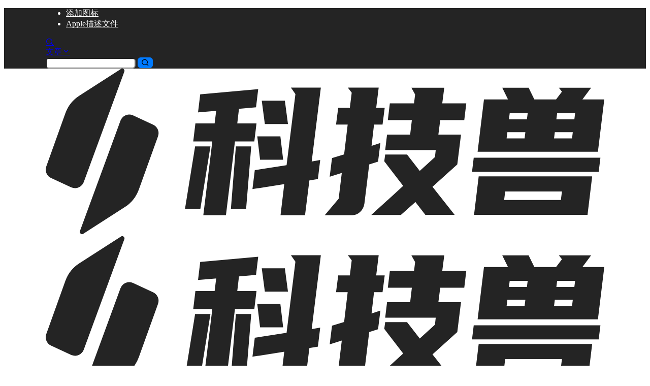

--- FILE ---
content_type: image/svg+xml
request_url: https://www.kejishou.com/uploads/web_black_logo.svg
body_size: 2055
content:
<svg xmlns="http://www.w3.org/2000/svg" viewBox="0 0 1967.72 583.07"><title>black</title><path d="M89.4,418.09,19.06,385.52A32.84,32.84,0,0,1,2,344.59L69.4,157a121.89,121.89,0,0,1,48.83-61.33L265.1,1.28a8,8,0,0,1,11.83,9.52L134,399.62a32.87,32.87,0,0,1-42.18,19.49C91,418.8,90.2,418.46,89.4,418.09Z" style="fill:#242424"/><path d="M308.11,165l70.29,32.55a32.89,32.89,0,0,1,17.12,41L328.05,426.14a122,122,0,0,1-48.85,61.34L132.4,581.8a8,8,0,0,1-11.84-9.49L263.4,183.5A32.89,32.89,0,0,1,305.61,164C306.45,164.27,307.29,164.62,308.11,165Z" style="fill:#242424"/><path d="M490.74,493.7l35.51-219.63h54.07L544.82,493.7ZM740.91,136.17l-60.09,5.62-6,51.16h67.73l-7.65,63.64H666.62L634.94,516.16H555.19l31.69-259.57H519.69L527.34,193h67.73l5.46-44.3-63.91,5.62,7.65-63.65L748.56,72.53ZM652.42,493.7,669.9,274.07H724L706,493.7ZM958.85,388.87l-30,5L913.52,516.16H827.21L840.32,407l-112,17.47,8.19-66.76,112-17.48L879.65,90,863.81,66.91H969.23L937,327.1l30-5Zm-122.35-68H755.11l-9.83-82.36h81.39Zm16.93-125.41H772l-10.92-82.37h81.39Z" style="fill:#242424"/><path d="M1032,458.13,1043,367.66l-42.61,13.1,8.2-65.51,42.6-13.11,12.56-104.82h-41L1030.4,138h41l6.55-53-13.65-18.1H1173L1164.23,138h30l-7.65,59.28h-30l-8.74,74.87,31.14-10-8.2,65.52-31.13,10L1122.71,475q-2.73,18.11-15,29.64t-27.58,11.54H982.88Zm240.88-155.36,44.79,57.4,53.54-48.67,2.73-24.33H1195.91l6.55-54.91h81.39l6-50.54h-84.67l7.1-59.28h85.22l3.82-31.19-13.11-23.71H1404l-7.1,54.9h84.66l-7.1,59.28h-84.66l-6.56,50.54H1463L1449.9,337.71l-87.4,78.62,78.12,98.58H1337.38l-35-44.92-51.34,45.55H1146.75l112.52-102.33-66.64-86.73,3.28-23.71Z" style="fill:#242424"/><path d="M1954.06,314l-6,49.29H1501.79l6-49.29Zm-29,65.51-16.38,135.4H1508.89l16.39-135.4ZM1543.85,108.72h84.66L1608.3,67.54h92.86l20.21,41.18h76.47l20.76-27.46-10.93-13.72h113.62l-30.59,41.18h77l-22.4,184.06H1521.46ZM1814.78,462.5l3.82-29.95H1618.68l-3.82,29.95ZM1623.6,246H1687l2.73-21.84h-63.36Zm8.19-67.39h63.36l2.73-21.21h-63.36Zm225,45.55h-63.37L1790.74,246h63.36Zm-55.17-66.76-2.73,21.21h63.36l2.73-21.21Z" style="fill:#242424"/></svg>